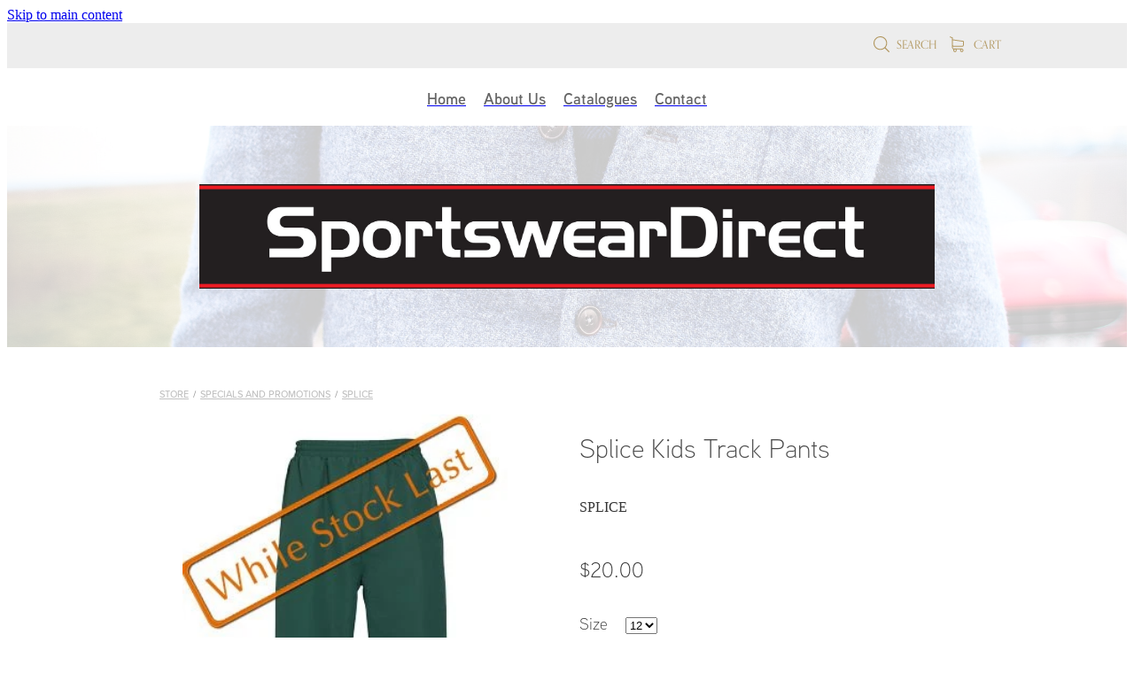

--- FILE ---
content_type: text/css
request_url: https://static.rocketspark.com/resellers/compuhub/logo.css?v=123
body_size: 23
content:
#footer .footer_decal a{
	background-image:url(//static.rocketspark.com/resellers/logos/compuhub.png);
	background-size:contain;
	width:15rem;
	height:3.125rem;
	background-repeat:no-repeat;
	background-position:center;
    display: block;
}

--- FILE ---
content_type: application/javascript
request_url: https://static.rocketspark.com/resellers/compuhub/logo.js
body_size: -151
content:
$(function(){$(".footer_decal").html("<a href='https://www.compuhub.co.nz/' target='_blank'></a>");$(".mobile-powered-by").html("<a href='https://www.compuhub.co.nz/' target='_blank'>MADE BY COMPUHUB</a>");});